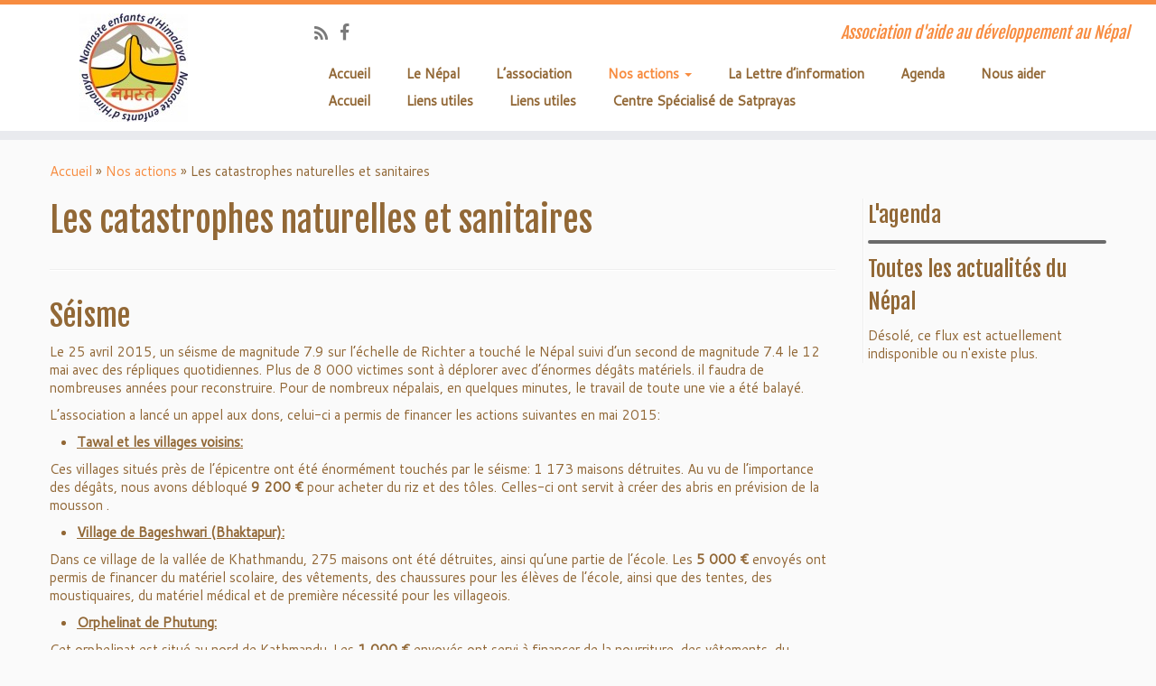

--- FILE ---
content_type: text/html; charset=UTF-8
request_url: http://asso-nepal.com/nos-actions/le-seisme/
body_size: 10205
content:
<!DOCTYPE html>
<!--[if IE 7]>
<html class="ie ie7" lang="fr-FR" prefix="og: http://ogp.me/ns#">
<![endif]-->
<!--[if IE 8]>
<html class="ie ie8" lang="fr-FR" prefix="og: http://ogp.me/ns#">
<![endif]-->
<!--[if !(IE 7) | !(IE 8)  ]><!-->
<html lang="fr-FR" prefix="og: http://ogp.me/ns#">
<!--<![endif]-->
					<head>
				    <meta charset="UTF-8" />
				    <meta http-equiv="X-UA-Compatible" content="IE=9; IE=8; IE=7; IE=EDGE" />
            				    <meta name="viewport" content="width=device-width, initial-scale=1.0" />
				    <link rel="profile" href="http://gmpg.org/xfn/11" />
				    <link rel="pingback" href="http://asso-nepal.com/xmlrpc.php" />

				   <!-- html5shiv for IE8 and less  -->
				    <!--[if lt IE 9]>
				      <script src="http://asso-nepal.com/wp-content/themes/customizr/inc/assets/js/html5.js"></script>
				    <![endif]-->
				    <title>Les catastrophes naturelles et sanitaires | Namasté Enfants d&#039;Himalaya</title>

<!-- This site is optimized with the Yoast SEO plugin v3.1.2 - https://yoast.com/wordpress/plugins/seo/ -->
<meta name="description" content="L&#039;association Namasté Enfants d&#039;Himalaya, basée près de Saint-Nazaire (44) aide et soutient des projets d&#039;aide au développement au Népal."/>
<meta name="robots" content="noodp"/>
<link rel="canonical" href="http://asso-nepal.com/nos-actions/le-seisme/" />
<meta property="og:locale" content="fr_FR" />
<meta property="og:type" content="article" />
<meta property="og:title" content="Les catastrophes naturelles et sanitaires | Namasté Enfants d&#039;Himalaya" />
<meta property="og:description" content="L&#039;association Namasté Enfants d&#039;Himalaya, basée près de Saint-Nazaire (44) aide et soutient des projets d&#039;aide au développement au Népal." />
<meta property="og:url" content="http://asso-nepal.com/nos-actions/le-seisme/" />
<meta property="og:site_name" content="Namasté Enfants d&#039;Himalaya" />
<meta property="article:publisher" content="https://www.facebook.com/Namasté-Enfants-dHimalaya-107967496203575/timeline/" />
<meta property="og:image" content="http://asso-nepal.com/wp-content/uploads/2015/09/Seisme-Nepal.jpg" />
<meta property="og:image:width" content="4000" />
<meta property="og:image:height" content="3000" />
<meta name="twitter:card" content="summary" />
<meta name="twitter:description" content="L&#039;association Namasté Enfants d&#039;Himalaya, basée près de Saint-Nazaire (44) aide et soutient des projets d&#039;aide au développement au Népal." />
<meta name="twitter:title" content="Les catastrophes naturelles et sanitaires | Namasté Enfants d&#039;Himalaya" />
<meta name="twitter:image" content="http://asso-nepal.com/wp-content/uploads/2015/09/Seisme-Nepal.jpg" />
<!-- / Yoast SEO plugin. -->

<link rel='dns-prefetch' href='//fonts.googleapis.com' />
<link rel='dns-prefetch' href='//s.w.org' />
<link rel="alternate" type="application/rss+xml" title="Namasté Enfants d&#039;Himalaya &raquo; Flux" href="http://asso-nepal.com/feed/" />
<link rel="alternate" type="application/rss+xml" title="Namasté Enfants d&#039;Himalaya &raquo; Flux des commentaires" href="http://asso-nepal.com/comments/feed/" />
		<script type="text/javascript">
			window._wpemojiSettings = {"baseUrl":"https:\/\/s.w.org\/images\/core\/emoji\/11.2.0\/72x72\/","ext":".png","svgUrl":"https:\/\/s.w.org\/images\/core\/emoji\/11.2.0\/svg\/","svgExt":".svg","source":{"concatemoji":"http:\/\/asso-nepal.com\/wp-includes\/js\/wp-emoji-release.min.js?ver=5.1.21"}};
			!function(e,a,t){var n,r,o,i=a.createElement("canvas"),p=i.getContext&&i.getContext("2d");function s(e,t){var a=String.fromCharCode;p.clearRect(0,0,i.width,i.height),p.fillText(a.apply(this,e),0,0);e=i.toDataURL();return p.clearRect(0,0,i.width,i.height),p.fillText(a.apply(this,t),0,0),e===i.toDataURL()}function c(e){var t=a.createElement("script");t.src=e,t.defer=t.type="text/javascript",a.getElementsByTagName("head")[0].appendChild(t)}for(o=Array("flag","emoji"),t.supports={everything:!0,everythingExceptFlag:!0},r=0;r<o.length;r++)t.supports[o[r]]=function(e){if(!p||!p.fillText)return!1;switch(p.textBaseline="top",p.font="600 32px Arial",e){case"flag":return s([55356,56826,55356,56819],[55356,56826,8203,55356,56819])?!1:!s([55356,57332,56128,56423,56128,56418,56128,56421,56128,56430,56128,56423,56128,56447],[55356,57332,8203,56128,56423,8203,56128,56418,8203,56128,56421,8203,56128,56430,8203,56128,56423,8203,56128,56447]);case"emoji":return!s([55358,56760,9792,65039],[55358,56760,8203,9792,65039])}return!1}(o[r]),t.supports.everything=t.supports.everything&&t.supports[o[r]],"flag"!==o[r]&&(t.supports.everythingExceptFlag=t.supports.everythingExceptFlag&&t.supports[o[r]]);t.supports.everythingExceptFlag=t.supports.everythingExceptFlag&&!t.supports.flag,t.DOMReady=!1,t.readyCallback=function(){t.DOMReady=!0},t.supports.everything||(n=function(){t.readyCallback()},a.addEventListener?(a.addEventListener("DOMContentLoaded",n,!1),e.addEventListener("load",n,!1)):(e.attachEvent("onload",n),a.attachEvent("onreadystatechange",function(){"complete"===a.readyState&&t.readyCallback()})),(n=t.source||{}).concatemoji?c(n.concatemoji):n.wpemoji&&n.twemoji&&(c(n.twemoji),c(n.wpemoji)))}(window,document,window._wpemojiSettings);
		</script>
		<style type="text/css">
img.wp-smiley,
img.emoji {
	display: inline !important;
	border: none !important;
	box-shadow: none !important;
	height: 1em !important;
	width: 1em !important;
	margin: 0 .07em !important;
	vertical-align: -0.1em !important;
	background: none !important;
	padding: 0 !important;
}
</style>
	<link rel='stylesheet' id='tc-gfonts-css'  href='//fonts.googleapis.com/css?family=Fjalla+One:400|Cantarell:400' type='text/css' media='all' />
<link rel='stylesheet' id='wp-block-library-css'  href='http://asso-nepal.com/wp-includes/css/dist/block-library/style.min.css?ver=5.1.21' type='text/css' media='all' />
<link rel='stylesheet' id='thickbox.css-css'  href='http://asso-nepal.com/wp-includes/js/thickbox/thickbox.css?ver=1.0' type='text/css' media='all' />
<link rel='stylesheet' id='dashicons-css'  href='http://asso-nepal.com/wp-includes/css/dashicons.min.css?ver=5.1.21' type='text/css' media='all' />
<link rel='stylesheet' id='thickbox-css'  href='http://asso-nepal.com/wp-includes/js/thickbox/thickbox.css?ver=5.1.21' type='text/css' media='all' />
<link rel='stylesheet' id='customizr-common-css'  href='http://asso-nepal.com/wp-content/themes/customizr/inc/assets/css/tc_common.min.css?ver=3.4.20' type='text/css' media='all' />
<link rel='stylesheet' id='customizr-skin-css'  href='http://asso-nepal.com/wp-content/themes/customizr/inc/assets/css/orange.min.css?ver=3.4.20' type='text/css' media='all' />
<style id='customizr-skin-inline-css' type='text/css'>
        @font-face {
          font-family: 'FontAwesome';
          src:url('http://asso-nepal.com/wp-content/themes/customizr/inc/assets/css/fonts/fonts/fontawesome-webfont.eot');
          src:url('http://asso-nepal.com/wp-content/themes/customizr/inc/assets/css/fonts/fonts/fontawesome-webfont.eot?#iefix') format('embedded-opentype'),
              url('http://asso-nepal.com/wp-content/themes/customizr/inc/assets/css/fonts/fonts/fontawesome-webfont.woff2') format('woff2'),
              url('http://asso-nepal.com/wp-content/themes/customizr/inc/assets/css/fonts/fonts/fontawesome-webfont.woff') format('woff'),
              url('http://asso-nepal.com/wp-content/themes/customizr/inc/assets/css/fonts/fonts/fontawesome-webfont.ttf') format('truetype'),
              url('http://asso-nepal.com/wp-content/themes/customizr/inc/assets/css/fonts/fonts/fontawesome-webfont.svg#fontawesomeregular') format('svg');
        }        
        

                .site-title,.site-description,h1,h2,h3,.tc-dropcap {
                  font-family : 'Fjalla One';
                  font-weight : 400;
                }

                body,.navbar .nav>li>a {
                  font-family : 'Cantarell';
                  font-weight : 400;
                }

          body,.navbar .nav>li>a {
            font-size : 15px;
            line-height : 20px;
          }

.sticky-enabled .tc-shrink-on .site-logo img {
    					height:30px!important;width:auto!important
    				}

    				.sticky-enabled .tc-shrink-on .brand .site-title {
    					font-size:0.6em;opacity:0.8;line-height:1.2em
    				}


      .carousel .item {
        line-height: 380px;
        min-height:380px;
        max-height:380px;
      }
      .tc-slider-loader-wrapper {
        line-height: 380px;
        height:380px;
      }
      .carousel .tc-slider-controls {
        line-height: 380px;
        max-height:380px;
      }

        @media (max-width: 1200px) {
          .carousel .item {
            line-height: 292.6px;
            max-height:292.6px;
            min-height:292.6px;
          }
          .item .carousel-caption {
            max-height: 254.6px;
            overflow: hidden;
          }
          .carousel .tc-slider-loader-wrapper {
            line-height: 292.6px;
            height:292.6px;
          }
        }

        @media (max-width: 979px) {
          .carousel .item {
            line-height: 234.84px;
            max-height:234.84px;
            min-height:234.84px;
          }
          .item .carousel-caption {
            max-height: 196.84px;
            overflow: hidden;
          }
          .carousel .tc-slider-loader-wrapper {
            line-height: 234.84px;
            height:234.84px;
          }
        }

        @media (max-width: 480px) {
          .carousel .item {
            line-height: 144.4px;
            max-height:144.4px;
            min-height:144.4px;
          }
          .item .carousel-caption {
            max-height: 106.4px;
            overflow: hidden;
          }
          .carousel .tc-slider-loader-wrapper {
            line-height: 144.4px;
            height:144.4px;
          }
        }

        @media (max-width: 320px) {
          .carousel .item {
            line-height: 106.4px;
            max-height:106.4px;
            min-height:106.4px;
          }
          .item .carousel-caption {
            max-height: 68.4px;
            overflow: hidden;
          }
          .carousel .tc-slider-loader-wrapper {
            line-height: 106.4px;
            height:106.4px;
          }
        }

#tc-push-footer { display: none; visibility: hidden; }
         .tc-sticky-footer #tc-push-footer.sticky-footer-enabled { display: block; }
        

footer#footer{background-color:rgb(47, 115, 4);}
body, .navbar .nav>li>a{color:rgba(117, 64, 0, 0.79); text-shadow:none;}
.navbar .nav>li>a{font-weight:bold;}
 
</style>
<link rel='stylesheet' id='customizr-style-css'  href='http://asso-nepal.com/wp-content/themes/customizr/style.css?ver=3.4.20' type='text/css' media='all' />
<link rel='stylesheet' id='fancyboxcss-css'  href='http://asso-nepal.com/wp-content/themes/customizr/inc/assets/js/fancybox/jquery.fancybox-1.3.4.min.css?ver=5.1.21' type='text/css' media='all' />
<script type='text/javascript' src='http://asso-nepal.com/wp-includes/js/jquery/jquery.js?ver=1.12.4'></script>
<script type='text/javascript' src='http://asso-nepal.com/wp-includes/js/jquery/jquery-migrate.min.js?ver=1.4.1'></script>
<script type='text/javascript' src='http://asso-nepal.com/wp-content/themes/customizr/inc/assets/js/modernizr.min.js?ver=3.4.20'></script>
<script type='text/javascript' src='http://asso-nepal.com/wp-content/themes/customizr/inc/assets/js/fancybox/jquery.fancybox-1.3.4.min.js?ver=3.4.20'></script>
<script type='text/javascript'>
/* <![CDATA[ */
var TCParams = {"_disabled":[],"FancyBoxState":"1","FancyBoxAutoscale":"1","SliderName":"","SliderDelay":"","SliderHover":"1","centerSliderImg":"1","SmoothScroll":{"Enabled":true,"Options":{"touchpadSupport":false}},"anchorSmoothScroll":"linear","anchorSmoothScrollExclude":{"simple":["[class*=edd]",".tc-carousel-control",".carousel-control","[data-toggle=\"modal\"]","[data-toggle=\"dropdown\"]","[data-toggle=\"tooltip\"]","[data-toggle=\"popover\"]","[data-toggle=\"collapse\"]","[data-toggle=\"tab\"]","[class*=upme]","[class*=um-]"],"deep":{"classes":[],"ids":[]}},"ReorderBlocks":"1","centerAllImg":"1","HasComments":"","LeftSidebarClass":".span3.left.tc-sidebar","RightSidebarClass":".span3.right.tc-sidebar","LoadModernizr":"1","stickyCustomOffset":{"_initial":0,"_scrolling":0,"options":{"_static":true,"_element":""}},"stickyHeader":"1","dropdowntoViewport":"","timerOnScrollAllBrowsers":"1","extLinksStyle":"","extLinksTargetExt":"","extLinksSkipSelectors":{"classes":["btn","button"],"ids":[]},"dropcapEnabled":"","dropcapWhere":{"post":"","page":""},"dropcapMinWords":"50","dropcapSkipSelectors":{"tags":["IMG","IFRAME","H1","H2","H3","H4","H5","H6","BLOCKQUOTE","UL","OL"],"classes":["btn"],"id":[]},"imgSmartLoadEnabled":"1","imgSmartLoadOpts":{"parentSelectors":[".article-container",".__before_main_wrapper",".widget-front"],"opts":{"excludeImg":[".tc-holder-img"]}},"goldenRatio":"1.618","gridGoldenRatioLimit":"350","isSecondMenuEnabled":"","secondMenuRespSet":"in-sn-before"};
/* ]]> */
</script>
<script type='text/javascript' src='http://asso-nepal.com/wp-content/themes/customizr/inc/assets/js/tc-scripts.min.js?ver=3.4.20'></script>
<script type='text/javascript' src='http://asso-nepal.com/wp-content/plugins/spider-event-calendar/elements/calendar.js?ver=1.5.64'></script>
<script type='text/javascript' src='http://asso-nepal.com/wp-content/plugins/spider-event-calendar/elements/calendar-setup.js?ver=1.5.64'></script>
<script type='text/javascript' src='http://asso-nepal.com/wp-content/plugins/spider-event-calendar/elements/calendar_function.js?ver=1.5.64'></script>
<link rel='https://api.w.org/' href='http://asso-nepal.com/wp-json/' />
<link rel="EditURI" type="application/rsd+xml" title="RSD" href="http://asso-nepal.com/xmlrpc.php?rsd" />
<link rel="wlwmanifest" type="application/wlwmanifest+xml" href="http://asso-nepal.com/wp-includes/wlwmanifest.xml" /> 
<meta name="generator" content="WordPress 5.1.21" />
<link rel='shortlink' href='http://asso-nepal.com/?p=49' />
<link rel="alternate" type="application/json+oembed" href="http://asso-nepal.com/wp-json/oembed/1.0/embed?url=http%3A%2F%2Fasso-nepal.com%2Fnos-actions%2Fle-seisme%2F" />
<link rel="alternate" type="text/xml+oembed" href="http://asso-nepal.com/wp-json/oembed/1.0/embed?url=http%3A%2F%2Fasso-nepal.com%2Fnos-actions%2Fle-seisme%2F&#038;format=xml" />
  <script>
    var xx_cal_xx = '&';
  </script>
  		<style type="text/css">.recentcomments a{display:inline !important;padding:0 !important;margin:0 !important;}</style>
						</head>
				
	<body class="page-template-default page page-id-49 page-child parent-pageid-6 tc-fade-hover-links tc-r-sidebar tc-sticky-header sticky-disabled tc-transparent-on-scroll no-navbar skin-orange tc-regular-menu tc-sticky-footer" itemscope itemtype="http://schema.org/WebPage">

    
    <div id="tc-page-wrap" class="">

  		
  	   	<header class="tc-header clearfix row-fluid tc-tagline-off tc-title-logo-on  tc-shrink-on tc-menu-on logo-left tc-second-menu-in-sn-before-when-mobile" role="banner">
  			
        <div class="brand span3 pull-left">
        <a class="site-logo" href="http://asso-nepal.com/" title="Namasté Enfants d&#039;Himalaya | Association d&#039;aide au développement au Népal"><img src="http://asso-nepal.com/wp-content/uploads/2015/09/Namaste-Logo-e1442846622822.jpg" alt="Retour Accueil" width="120" height="120"  data-no-retina class=" attachment-4"/></a>        </div> <!-- brand span3 -->

        <div class="container outside"><h2 class="site-description">Association d&#039;aide au développement au Népal</h2></div>      	<div class="navbar-wrapper clearfix span9 tc-submenu-fade tc-submenu-move tc-open-on-hover pull-menu-right">
        	<div class="navbar resp">
          		<div class="navbar-inner" role="navigation">
            		<div class="row-fluid">
              		<div class="social-block span5" ><a class="social-icon icon-feed" href="http://asso-nepal.com/feed/rss/" title="Abonnez-vous au flux rss"  ></a><a class="social-icon icon-facebook" href="https://www.facebook.com/Namast%C3%A9-Enfants-dHimalaya-107967496203575/timeline/" title="Suivez-moi sur Facebook" target=_blank ></a></div><h2 class="span7 inside site-description">Association d&#039;aide au développement au Népal</h2><div class="nav-collapse collapse tc-hover-menu-wrapper"><div class="menu-menu-principal-container"><ul id="menu-menu-principal-2" class="nav tc-hover-menu"><li class="menu-item menu-item-type-custom menu-item-object-custom menu-item-home menu-item-32"><a href="http://asso-nepal.com/">Accueil</a></li>
<li class="menu-item menu-item-type-post_type menu-item-object-page menu-item-81"><a href="http://asso-nepal.com/le-nepal/">Le Népal</a></li>
<li class="menu-item menu-item-type-post_type menu-item-object-page menu-item-28"><a href="http://asso-nepal.com/l-association-namaste-enfants-dhimalaya-qui-sommes-nous/">L&rsquo;association</a></li>
<li class="menu-item menu-item-type-post_type menu-item-object-page current-page-ancestor current-menu-ancestor current-menu-parent current-page-parent current_page_parent current_page_ancestor menu-item-has-children dropdown menu-item-30"><a data-test="joie" href="http://asso-nepal.com/nos-actions/">Nos actions <strong class="caret"></strong></a>
<ul class="dropdown-menu">
	<li class="menu-item menu-item-type-post_type menu-item-object-page menu-item-31"><a href="http://asso-nepal.com/nos-actions/ecole-specialisee-de-bungamati/">École spécialisée de Bungamati</a></li>
	<li class="menu-item menu-item-type-post_type menu-item-object-page menu-item-59"><a href="http://asso-nepal.com/nos-actions/lecole-de-bageshwari-bhaktapur/">L&rsquo;école de Bageshwari (Bhaktapur)</a></li>
	<li class="menu-item menu-item-type-post_type menu-item-object-page menu-item-58"><a href="http://asso-nepal.com/nos-actions/lecole-de-tawal/">L&rsquo;école de Tawal</a></li>
	<li class="menu-item menu-item-type-post_type menu-item-object-page menu-item-56"><a href="http://asso-nepal.com/nos-actions/ecoles-de-supauli/">Ecoles de Supauli</a></li>
	<li class="menu-item menu-item-type-post_type menu-item-object-page menu-item-110"><a href="http://asso-nepal.com/nos-actions/centre-educatif-de-supauli/">Centre éducatif de Supauli</a></li>
	<li class="menu-item menu-item-type-post_type menu-item-object-page menu-item-57"><a href="http://asso-nepal.com/nos-actions/ecole-de-chiuribote/">Village de Chiuribote</a></li>
	<li class="menu-item menu-item-type-post_type menu-item-object-page menu-item-55"><a href="http://asso-nepal.com/nos-actions/orphelinat-de-nepal-eternity/">Orphelinat de Nepal Eternity</a></li>
	<li class="menu-item menu-item-type-post_type menu-item-object-page menu-item-53"><a href="http://asso-nepal.com/nos-actions/les-consultations-ophtalmologiques/">Les consultations ophtalmologiques</a></li>
	<li class="menu-item menu-item-type-post_type menu-item-object-page menu-item-54"><a href="http://asso-nepal.com/nos-actions/village-de-chimkhola/">Village de Chimkhola</a></li>
	<li class="menu-item menu-item-type-post_type menu-item-object-page current-menu-item page_item page-item-49 current_page_item menu-item-51"><a href="http://asso-nepal.com/nos-actions/le-seisme/" aria-current="page">Les catastrophes naturelles et sanitaires</a></li>
	<li class="menu-item menu-item-type-post_type menu-item-object-page menu-item-52"><a href="http://asso-nepal.com/nos-actions/les-inondations/">Les inondations</a></li>
</ul>
</li>
<li class="menu-item menu-item-type-post_type menu-item-object-page menu-item-27"><a href="http://asso-nepal.com/lettredinformation/">La Lettre d&rsquo;information</a></li>
<li class="menu-item menu-item-type-post_type menu-item-object-page menu-item-26"><a href="http://asso-nepal.com/agenda/">Agenda</a></li>
<li class="menu-item menu-item-type-post_type menu-item-object-page menu-item-29"><a href="http://asso-nepal.com/aider-associaiton-developpement-nepal/">Nous aider</a></li>
<li class="menu-item menu-item-type-custom menu-item-object-custom menu-item-home menu-item-308"><a href="http://asso-nepal.com">Accueil</a></li>
<li class="menu-item menu-item-type-post_type menu-item-object-page menu-item-311"><a href="http://asso-nepal.com/liens-utiles/">Liens utiles</a></li>
<li class="menu-item menu-item-type-post_type menu-item-object-page menu-item-309"><a href="http://asso-nepal.com/liens-utiles/">Liens utiles</a></li>
<li class="menu-item menu-item-type-post_type menu-item-object-page menu-item-381"><a href="http://asso-nepal.com/nos-actions/centre-specialise-de-satprayas/">Centre Spécialisé de Satprayas</a></li>
</ul></div></div><div class="btn-toggle-nav pull-right"><button type="button" class="btn menu-btn" data-toggle="collapse" data-target=".nav-collapse" title="Ouvrir le menu"><span class="icon-bar"></span><span class="icon-bar"></span><span class="icon-bar"></span> </button><span class="menu-label">Menu</span></div>          			</div><!-- /.row-fluid -->
          		</div><!-- /.navbar-inner -->
        	</div><!-- /.navbar resp -->
      	</div><!-- /.navbar-wrapper -->
    	  		</header>
  		<div id="tc-reset-margin-top" class="container-fluid" style="margin-top:103px"></div><div id="main-wrapper" class="container">

    <div class="tc-hot-crumble container" role="navigation"><div class="row"><div class="span12"><div class="breadcrumb-trail breadcrumbs" itemprop="breadcrumb"><span class="trail-begin"><a href="http://asso-nepal.com" title="Namasté Enfants d&#039;Himalaya" rel="home" class="trail-begin">Accueil</a></span> <span class="sep">&raquo;</span> <a href="http://asso-nepal.com/nos-actions/" title="Nos actions">Nos actions</a> <span class="sep">&raquo;</span> <span class="trail-end">Les catastrophes naturelles et sanitaires</span></div></div></div></div>
    <div class="container" role="main">
        <div class="row column-content-wrapper">

            
                <div id="content" class="span9 article-container tc-gallery-style">

                    
                        
                                                                                    
                                                                    <article id="page-49" class="row-fluid post-49 page type-page status-publish has-post-thumbnail hentry">
                                                <header class="entry-header">
          <h1 class="entry-title ">Les catastrophes naturelles et sanitaires</h1><hr class="featurette-divider __before_content">        </header>
        
        <div class="entry-content">
          
<h2>Séisme</h2>


<p>Le 25 avril 2015, un séisme de magnitude 7.9 sur l&rsquo;échelle de Richter a touché le Népal suivi d&rsquo;un second de magnitude 7.4 le 12 mai avec des répliques quotidiennes. Plus de 8 000 victimes sont à déplorer avec d&rsquo;énormes dégâts matériels. il faudra de nombreuses années pour reconstruire.&nbsp;Pour de nombreux népalais, en quelques minutes, le travail de toute une vie a été balayé.</p>
<p>L&rsquo;association a lancé un appel aux dons, celui-ci a permis de financer les actions suivantes en mai 2015:</p>
<ul>
<li><strong><u>Tawal et les villages voisins:</u></strong></li>
</ul>
<p>Ces villages situés près de l&rsquo;épicentre ont été énormément touchés par le séisme: 1 173 maisons détruites. Au vu de l&rsquo;importance des dégâts, nous avons débloqué <strong>9 200 €</strong> pour acheter du riz et des tôles. Celles-ci ont servit à créer des abris en prévision de la mousson .</p>
<ul>
<li><strong><u>Village de Bageshwari (Bhaktapur):</u></strong></li>
</ul>
<p>Dans ce village de la vallée de Khathmandu, 275 maisons ont été détruites, ainsi qu&rsquo;une partie de l&rsquo;école. Les <strong>5 000 €</strong> envoyés ont permis de financer du matériel scolaire, des vêtements, des chaussures pour les élèves de l&rsquo;école, ainsi que des tentes, des moustiquaires, du matériel médical et de première nécessité pour les villageois.</p>
<ul>
<li><strong><u>Orphelinat de Phutung:</u></strong></li>
</ul>
<p>Cet orphelinat est situé au nord de Kathmandu. Les <strong>1 000 €</strong> envoyés ont servi à financer de la nourriture, des vêtements, du matériel scolaire.</p>
<ul>
<li><strong><u>Village de Gothpani:</u></strong></li>
</ul>
<p>Ce village comprenant 46 maisons est situé à l&rsquo;est de Kathmandu. Nous avons envoyé <strong>1 500 €</strong> pour l&rsquo;achat de moustiquaires, tapis de sol et bâches.</p>
<ul>
<li><strong><u>Village de Sindhupalchowk:</u></strong></li>
</ul>
<p>Près de la vallée de Kathmandu, ce village compte une soixantaine de maisons. <strong>1 000 € </strong>ont financé: des fournitures scolaires, des médicaments et de la nourriture.</p>
<p>Face à la situation actuelle, nous maintenons notre appel aux dons car après cette première aide d&rsquo;urgence, nos actions&nbsp; se poursuivent pour la <strong>reconstruction de l&rsquo;école de Sikha.</strong></p>
<div id="attachment_205" style="width: 310px" class="wp-caption alignleft"><img  aria-describedby="caption-attachment-205" class="size-medium wp-image-205"  src="[data-uri]" data-src="http://asso-nepal.com/wp-content/uploads/2015/09/Déblaiement-de-la-partie-détruite-300x200.jpg"  alt="Déblaiement des classes détruites" width="300" height="200" data-srcset="http://asso-nepal.com/wp-content/uploads/2015/09/Déblaiement-de-la-partie-détruite-300x200.jpg 300w, http://asso-nepal.com/wp-content/uploads/2015/09/Déblaiement-de-la-partie-détruite-768x512.jpg 768w, http://asso-nepal.com/wp-content/uploads/2015/09/Déblaiement-de-la-partie-détruite-1024x683.jpg 1024w, http://asso-nepal.com/wp-content/uploads/2015/09/Déblaiement-de-la-partie-détruite.jpg 1080w" sizes="(max-width: 300px) 100vw, 300px" /><p id="caption-attachment-205" class="wp-caption-text">Déblaiement des classes détruites</p></div>
<div id="attachment_207" style="width: 310px" class="wp-caption alignleft"><img  aria-describedby="caption-attachment-207" class="size-medium wp-image-207"  src="[data-uri]" data-src="http://asso-nepal.com/wp-content/uploads/2015/09/Coulage-de-la-chape-300x200.jpg"  alt="Après les fondations, aux normes anti-sismiques, la chape est coulée" width="300" height="200" data-srcset="http://asso-nepal.com/wp-content/uploads/2015/09/Coulage-de-la-chape-300x200.jpg 300w, http://asso-nepal.com/wp-content/uploads/2015/09/Coulage-de-la-chape-768x512.jpg 768w, http://asso-nepal.com/wp-content/uploads/2015/09/Coulage-de-la-chape-1024x683.jpg 1024w" sizes="(max-width: 300px) 100vw, 300px" /><p id="caption-attachment-207" class="wp-caption-text">Coulage de la chape</p></div>
<div id="attachment_208" style="width: 310px" class="wp-caption alignleft"><img  aria-describedby="caption-attachment-208" class="size-medium wp-image-208"  src="[data-uri]" data-src="http://asso-nepal.com/wp-content/uploads/2015/09/Montage-des-murs-300x200.jpg"  alt="Une fois la chape et la dalle de plafond coulés, les murs en pierre sont montés" width="300" height="200" data-srcset="http://asso-nepal.com/wp-content/uploads/2015/09/Montage-des-murs-300x200.jpg 300w, http://asso-nepal.com/wp-content/uploads/2015/09/Montage-des-murs-768x512.jpg 768w, http://asso-nepal.com/wp-content/uploads/2015/09/Montage-des-murs-1024x683.jpg 1024w" sizes="(max-width: 300px) 100vw, 300px" /><p id="caption-attachment-208" class="wp-caption-text">Montage des murs en pierre</p></div>


<h2>Le Covid</h2>



<p>Face à l&rsquo;urgence sanitaire due au Covid nous avons financé du matériel (masques, tenues pour les soignants, réparation de respirateurs,tests, gel hydroalcoolique, &#8230;)</p>
        </div>

                                            </article>
                                
                            
                        
                    
                </div><!--.article-container -->

           
        <div class="span3 right tc-sidebar">
           <div id="right" class="widget-area" role="complementary">
              <aside id="upcoming_events-2" class="widget upcoming_events"><h3 class="widget-title">L'agenda</h3>  <script>

var thickDims, tbWidth, tbHeight;
        jQuery(document).ready(function ($) {
          thickDims = function () {
            var tbWindow = $('#TB_window'), H = $(window).height(), W = $(window).width(), w, h;
            if (tbWidth) {
              if (tbWidth < (W - 90)) w = tbWidth; else  w = W - 200;
            } 
			else w = W - 200;
            if (tbHeight) {
              if (tbHeight < (H - 90)) h = tbHeight; else  h = H - 200;
            } else h = H - 200;
            if (tbWindow.size()) {
              tbWindow.width(w).height(h);
			  
              $('#TB_iframeContent').width(w).height(h - 27);
	
			  tbWindow.css({'margin-left':'-' + parseInt((w / 2), 10) + 'px'});
			  
			   if (typeof document.body.style.maxWidth != 'undefined')
                tbWindow.css({'top':(H - h) / 2, 'margin-top':'0'});
				
            }
			  
			 if(jQuery(window).width() < 640 ){
			 var tb_left = parseInt((w / 2), 10) + 20;
			 
			  tbWindow.css({'left':'' + tb_left + 'px'});
			  jQuery('#TB_window').css('width','91%');
			  jQuery('#TB_window').css('height','80%');
				jQuery('#TB_window').css('margin-top','-10%');
				jQuery('#TB_window iframe').css('width','100%');
				jQuery('#TB_window iframe').css('height','87%');
				
			   }
             
          };
          thickDims();
          $(window).resize(function () {
            thickDims()
          });

          $('a.thickbox-preview5528').click(function () {
	
            tb_click.call(this);
            var alink = jQuery(this).parents('.available-theme').find('.activatelink'), link = '', href = jQuery(this).attr('href'), url, text;
            var reg_with = new RegExp(xx_cal_xx + "tbWidth=[0-9]+");
	
            if (tbWidth = href.match(reg_with))
              tbWidth = parseInt(tbWidth[0].replace(/[^0-9]+/g, ''), 10);
            else
              tbWidth = jQuery(window).width() - 90;
			 
			
			  
            var reg_heght = new RegExp(xx_cal_xx + "tbHeight=[0-9]+");
            if (tbHeight = href.match(reg_heght))
              tbHeight = parseInt(tbHeight[0].replace(/[^0-9]+/g, ''), 10);
            else
              tbHeight = jQuery(window).height() - 60;
            jQuery('#TB_title').css({'background-color':'#222', 'color':'#dfdfdf'});
            jQuery('#TB_closeAjaxWindow').css({'float':'left'});
            jQuery('#TB_ajaxWindowTitle').css({'float':'right'}).html(link);
            jQuery('#TB_iframeContent').width('100%');
            thickDims();
            return false;
          });
        });

</script>
  
  
<style type="text/css">

#event_repeatwidget-upcoming_events-2-title{
color:#000000;
padding-top:14px;
padding-bottom:14px!important;


}
#event_tablewidget-upcoming_events-2-title{

border:0px !important;
border-spacing:0px !important;
border-collapse:collapse;

}

#event_textwidget-upcoming_events-2-title{
padding:15px;
color:#000000;
padding-bottom:14px!important;
padding-left: 8px;
} 


#event_datewidget-upcoming_events-2-title{
color:#000000;
padding-bottom:14px!important;
}



#titlewidget-upcoming_events-2-title:link,
#see_morewidget-upcoming_events-2-title{
font-size:14px;
font-family:Arial;
color:#dd9933 !important;
text-decoration:none;

}

#titlewidget-upcoming_events-2-title:hover{
background:none ;
text-decoration:underline ;

}



 tr, td{
 border:0px;
 padding-left:7px;
 padding-right:12px;
padding-bottom:4px;
padding-top:2px;
 }
 #dividerwidget-upcoming_events-2-title {
 background-color:#C2C2C2;
 border:none; 
 height:1px;
 }

.pad
{
padding-bottom:14px;
}

.modulewidget-upcoming_events-2-title{
background-color:#FFFFFF;
width:100%px;
border:1px ;
border-radius:8px;
-moz-border-radius: 8px;
 -webkit-border-radius: 8px;
padding-right:10px;
padding-left:10px;
border:2px solid #6A6A6A;;

}
 
</style>



<div class="modulewidget-upcoming_events-2-title">
 
 </div></aside><aside id="feedzy_wp_widget-2" class="widget widget_feedzy_wp_widget"><h3 class="widget-title">Toutes les actualités du Népal</h3><div id="message" class="error" data-error"A feed could not be found at http://www.rfi.fr/tag/nepal/rss. A feed with an invalid mime type may fall victim to this error, or SimplePie was unable to auto-discover it.. Use force_feed() if you are certain this URL is a real feed."><p>Désolé, ce flux est actuellement indisponible ou n'existe plus.</p></div><div class="feedzy-rss"><ul></ul></div></aside>            </div><!-- //#left or //#right -->
        </div><!--.tc-sidebar -->

        
        </div><!--.row -->
    </div><!-- .container role: main -->

    <div id="tc-push-footer"></div>
</div><!-- //#main-wrapper -->

  		<!-- FOOTER -->
  		<footer id="footer" class="">
  		 					<div class="container footer-widgets ">
                    <div class="row widget-area" role="complementary">
												
							<div id="footer_one" class="span4">
																
										<aside id="text-2" class="widget widget_text"><h3 class="widget-title">Namasté Enfants d&rsquo;Himalaya</h3>			<div class="textwidget"><p>Association Loi 1901<br />
10, rue Pierre Loti<br />
44550 Montoir-de-Bretagne<br />
06 81 73 27 00</p>
</div>
		</aside>
																							</div><!-- .{$key}_widget_class -->

						
							<div id="footer_two" class="span4">
																
										<aside id="nav_menu-2" class="widget widget_nav_menu"><h3 class="widget-title">Nos actions humanitaires</h3><div class="menu-menu-bas-actions-container"><ul id="menu-menu-bas-actions" class="menu"><li id="menu-item-61" class="menu-item menu-item-type-post_type menu-item-object-page current-menu-item page_item page-item-49 current_page_item menu-item-61"><a href="http://asso-nepal.com/nos-actions/le-seisme/" aria-current="page">Les catastrophes naturelles et sanitaires</a></li>
<li id="menu-item-70" class="menu-item menu-item-type-post_type menu-item-object-page menu-item-70"><a href="http://asso-nepal.com/nos-actions/ecole-specialisee-de-bungamati/">École spécialisée de Bungamati</a></li>
<li id="menu-item-406" class="menu-item menu-item-type-post_type menu-item-object-page menu-item-406"><a href="http://asso-nepal.com/nos-actions/centre-specialise-de-satprayas/">Centre Spécialisé de Satprayas</a></li>
<li id="menu-item-69" class="menu-item menu-item-type-post_type menu-item-object-page menu-item-69"><a href="http://asso-nepal.com/nos-actions/lecole-de-bageshwari-bhaktapur/">L&rsquo;école de Bageshwari (Bhaktapur)</a></li>
<li id="menu-item-68" class="menu-item menu-item-type-post_type menu-item-object-page menu-item-68"><a href="http://asso-nepal.com/nos-actions/lecole-de-tawal/">L&rsquo;école de Tawal</a></li>
<li id="menu-item-67" class="menu-item menu-item-type-post_type menu-item-object-page menu-item-67"><a href="http://asso-nepal.com/nos-actions/ecole-de-chiuribote/">Village de Chiuribote</a></li>
<li id="menu-item-65" class="menu-item menu-item-type-post_type menu-item-object-page menu-item-65"><a href="http://asso-nepal.com/nos-actions/orphelinat-de-nepal-eternity/">Orphelinat de Nepal Eternity</a></li>
<li id="menu-item-66" class="menu-item menu-item-type-post_type menu-item-object-page menu-item-66"><a href="http://asso-nepal.com/nos-actions/ecoles-de-supauli/">Ecoles de Supauli</a></li>
<li id="menu-item-122" class="menu-item menu-item-type-post_type menu-item-object-page menu-item-122"><a href="http://asso-nepal.com/nos-actions/centre-educatif-de-supauli/">Centre éducatif de Supauli</a></li>
<li id="menu-item-64" class="menu-item menu-item-type-post_type menu-item-object-page menu-item-64"><a href="http://asso-nepal.com/nos-actions/village-de-chimkhola/">Village de Chimkhola</a></li>
<li id="menu-item-63" class="menu-item menu-item-type-post_type menu-item-object-page menu-item-63"><a href="http://asso-nepal.com/nos-actions/les-consultations-ophtalmologiques/">Les consultations ophtalmologiques</a></li>
<li id="menu-item-62" class="menu-item menu-item-type-post_type menu-item-object-page menu-item-62"><a href="http://asso-nepal.com/nos-actions/les-inondations/">Les inondations</a></li>
</ul></div></aside>
																							</div><!-- .{$key}_widget_class -->

						
							<div id="footer_three" class="span4">
																															</div><!-- .{$key}_widget_class -->

																	</div><!-- .row.widget-area -->
				</div><!--.footer-widgets -->
				    				 <div class="colophon">
			 	<div class="container">
			 		<div class="row-fluid">
					    <div class="span3 social-block pull-left"><span class="tc-footer-social-links-wrapper" ><a class="social-icon icon-feed" href="http://asso-nepal.com/feed/rss/" title="Abonnez-vous au flux rss"  ></a><a class="social-icon icon-facebook" href="https://www.facebook.com/Namast%C3%A9-Enfants-dHimalaya-107967496203575/timeline/" title="Suivez-moi sur Facebook" target=_blank ></a></span></div><div class="span6 credits"><p>&middot; <span class="tc-copyright-text">&copy; 2026</span> <a href="http://asso-nepal.com" title="Namasté Enfants d&#039;Himalaya" rel="bookmark">Namasté Enfants d&#039;Himalaya</a> &middot; <span class="tc-credits-text">Designed by</span> <a href="http://presscustomizr.com/">Press Customizr</a> &middot; <span class="tc-wp-powered-text">Powered by</span> <a class="icon-wordpress" target="_blank" href="https://wordpress.org" title="Powered by Wordpress"></a> &middot;</p></div>	      			</div><!-- .row-fluid -->
	      		</div><!-- .container -->
	      	</div><!-- .colophon -->
	    	  		</footer>
    </div><!-- //#tc-page-wrapper -->
		<link rel='stylesheet' id='feedzy-style-css'  href='http://asso-nepal.com/wp-content/plugins/feedzy-rss-feeds/css/feedzy-rss-feeds.css?ver=2.7.1' type='text/css' media='all' />
<link rel='stylesheet' id='spcalendar-jos-css'  href='http://asso-nepal.com/wp-content/plugins/spider-event-calendar/elements/calendar-jos.css?ver=1.5.64' type='text/css' media='' />
<link rel='stylesheet' id='wp-color-picker-css'  href='http://asso-nepal.com/wp-admin/css/color-picker.min.css?ver=5.1.21' type='text/css' media='all' />
<script type='text/javascript'>
/* <![CDATA[ */
var thickboxL10n = {"next":"Suiv.\u00a0>","prev":"<\u00a0Pr\u00e9c.","image":"Image","of":"sur","close":"Fermer","noiframes":"Cette fonctionnalit\u00e9 requiert des iframes. Les iframes sont d\u00e9sactiv\u00e9es sur votre navigateur, ou alors il ne les accepte pas.","loadingAnimation":"http:\/\/asso-nepal.com\/wp-includes\/js\/thickbox\/loadingAnimation.gif"};
/* ]]> */
</script>
<script type='text/javascript' src='http://asso-nepal.com/wp-includes/js/thickbox/thickbox.js?ver=3.1-20121105'></script>
<script type='text/javascript' src='http://asso-nepal.com/wp-includes/js/comment-reply.min.js?ver=5.1.21'></script>
<script type='text/javascript' src='http://asso-nepal.com/wp-includes/js/jquery/ui/core.min.js?ver=1.11.4'></script>
<script type='text/javascript' src='http://asso-nepal.com/wp-includes/js/wp-embed.min.js?ver=5.1.21'></script>
<div class="tc-btt-wrapper"><i class="btt-arrow"></i></div>	</body>
	</html>

--- FILE ---
content_type: text/css
request_url: http://asso-nepal.com/wp-content/plugins/feedzy-rss-feeds/css/feedzy-rss-feeds.css?ver=2.7.1
body_size: 476
content:
/**
 * Plugin Name: FEEDZY RSS Feeds by b*web
 * Plugin URI: http://b-website.com/
 * Author: Brice CAPOBIANCO
 */
.feedzy-rss > ul {
	margin: 0;
	padding: 0;
}
.feedzy-rss .rss_item {
	list-style: none;
	border-bottom: 1px solid #eee;
}
.feedzy-rss .rss_item .title {
	font-weight: bold;
}
.feedzy-rss .rss_item:after{
	content:'';
	display:block;
	clear: both;
}
.feedzy-rss .rss_item .rss_image {
	float: left;
	text-decoration: none;
	border: none;
	position:relative;
}
.feedzy-rss .rss_item .rss_image span{
	display:inline-block;
	background-size: cover;
	background-position: 50%;
	position: absolute;
}
.feedzy-rss .rss_item .rss_image {
	margin: 0.3em 1em 0 0;
}
.feedzy-rss .rss_item .rss_content small {
	display: block;
	font-size: 0.9em;
	font-style:italic;
}

/*TinyMce UI button*/
i.mce-i-feedzy-icon {
	background-image:  url('../img/feedzy.png');
	background-image:  none, url('../img/feedzy.svg'), url('../img/feedzy.png');
}